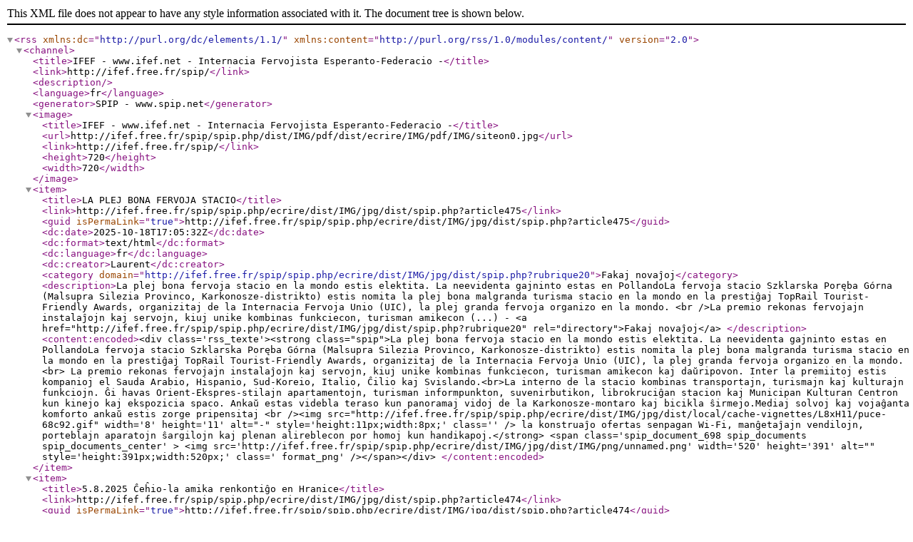

--- FILE ---
content_type: text/xml; charset=utf-8
request_url: http://ifef.free.fr/spip/spip.php/dist/IMG/pdf/dist/ecrire/IMG/pdf/spip.php?page=backend
body_size: 15658
content:
<?xml version="1.0" encoding="utf-8"?>
<rss version="2.0"
	xmlns:dc="http://purl.org/dc/elements/1.1/"
	xmlns:content="http://purl.org/rss/1.0/modules/content/"
>

<channel>
	<title>IFEF - www.ifef.net - Internacia Fervojista Esperanto-Federacio -</title>
	<link>http://ifef.free.fr/spip/</link>
	<description></description>
	<language>fr</language>
	<generator>SPIP - www.spip.net</generator>

	<image>
		<title>IFEF - www.ifef.net - Internacia Fervojista Esperanto-Federacio -</title>
		<url>http://ifef.free.fr/spip/spip.php/dist/IMG/pdf/dist/ecrire/IMG/pdf/IMG/siteon0.jpg</url>
		<link>http://ifef.free.fr/spip/</link>
		<height>720</height>
		<width>720</width>
	</image>




	<item>
		<title>LA PLEJ BONA FERVOJA STACIO</title>
		<link>http://ifef.free.fr/spip/spip.php/ecrire/dist/IMG/jpg/dist/spip.php?article475</link>
		<guid isPermaLink="true">http://ifef.free.fr/spip/spip.php/ecrire/dist/IMG/jpg/dist/spip.php?article475</guid>
		<dc:date>2025-10-18T17:05:32Z</dc:date>
		<dc:format>text/html</dc:format>
		<dc:language>fr</dc:language>
		<dc:creator>Laurent</dc:creator>

<category domain="http://ifef.free.fr/spip/spip.php/ecrire/dist/IMG/jpg/dist/spip.php?rubrique20">Fakaj nova&#309;oj</category>


		<description>La plej bona fervoja stacio en la mondo estis elektita. La neevidenta gajninto estas en PollandoLa fervoja stacio Szklarska Por&#281;ba G&#243;rna (Malsupra Silezia Provinco, Karkonosze-distrikto) estis nomita la plej bona malgranda turisma stacio en la mondo en la presti&#285;aj TopRail Tourist-Friendly Awards, organizitaj de la Internacia Fervoja Unio (UIC), la plej granda fervoja organizo en la mondo. &lt;br /&gt;La premio rekonas fervojajn instala&#309;ojn kaj servojn, kiuj unike kombinas funkciecon, turisman amikecon (...)


-
&lt;a href="http://ifef.free.fr/spip/spip.php/ecrire/dist/IMG/jpg/dist/spip.php?rubrique20" rel="directory"&gt;Fakaj nova&#309;oj&lt;/a&gt;


		</description>


 <content:encoded>&lt;div class='rss_texte'&gt;&lt;strong class=&quot;spip&quot;&gt;La plej bona fervoja stacio en la
mondo estis elektita. La neevidenta gajninto estas en PollandoLa fervoja
stacio Szklarska Por&#281;ba G&#243;rna (Malsupra Silezia Provinco,
Karkonosze-distrikto) estis nomita la plej bona malgranda turisma stacio en
la mondo en la presti&#285;aj TopRail Tourist-Friendly Awards, organizitaj de la
Internacia Fervoja Unio (UIC), la plej granda fervoja organizo en la mondo.&lt;br&gt;
La premio rekonas fervojajn instala&#309;ojn kaj servojn, kiuj unike kombinas
funkciecon, turisman amikecon kaj da&#365;ripovon. Inter la premiitoj estis
kompanioj el Sauda Arabio, Hispanio, Sud-Koreio, Italio, &#264;ilio kaj
Svislando.&lt;br&gt;La interno de la stacio kombinas transportajn, turismajn kaj
kulturajn funkciojn. &#284;i havas Orient-Ekspres-stilajn apartamentojn,
turisman informpunkton, suvenirbutikon, librokruci&#285;an stacion kaj Municipan
Kulturan Centron kun kinejo kaj ekspozicia spaco. Anka&#365; estas videbla
teraso kun panoramaj vidoj de la Karkonosze-montaro kaj bicikla
&#349;irmejo.Mediaj solvoj kaj voja&#285;anta komforto anka&#365; estis zorge pripensitaj
&lt;br /&gt;&lt;img src=&quot;http://ifef.free.fr/spip/spip.php/ecrire/dist/IMG/jpg/dist/local/cache-vignettes/L8xH11/puce-68c92.gif&quot; width='8' height='11' alt=&quot;-&quot; style='height:11px;width:8px;' class='' /&gt; la konstrua&#309;o ofertas senpagan Wi-Fi, man&#285;eta&#309;ajn vendilojn, porteblajn
aparatojn &#349;argilojn kaj plenan alireblecon por homoj kun handikapoj.&lt;/strong&gt;
&lt;span class='spip_document_698 spip_documents spip_documents_center' &gt;
&lt;img src='http://ifef.free.fr/spip/spip.php/ecrire/dist/IMG/jpg/dist/IMG/png/unnamed.png' width='520' height='391' alt=&quot;&quot; style='height:391px;width:520px;' class=' format_png' /&gt;&lt;/span&gt;&lt;/div&gt;
		
		</content:encoded>


		

	</item>



	<item>
		<title>5.8.2025 &#264;e&#293;io-la amika renkonti&#285;o en Hranice</title>
		<link>http://ifef.free.fr/spip/spip.php/ecrire/dist/IMG/jpg/dist/spip.php?article474</link>
		<guid isPermaLink="true">http://ifef.free.fr/spip/spip.php/ecrire/dist/IMG/jpg/dist/spip.php?article474</guid>
		<dc:date>2025-07-18T13:15:07Z</dc:date>
		<dc:format>text/html</dc:format>
		<dc:language>fr</dc:language>
		<dc:creator>Laurent</dc:creator>

<category domain="http://ifef.free.fr/spip/spip.php/ecrire/dist/IMG/jpg/dist/spip.php?rubrique3">Nova&#309;oj, venontaj kongresoj</category>


		<description>La amika renkonti&#285;o de esperantistoj -fervojistoj okazis 5.8.2025 en urbo Hranice kaj &#265;irka&#365;a&#309;o. De fervoja stacio Hranice ni veturis per buso al bushaltejo Sanatorium Jan&#225;&#269;ek kaj ekiris piede al Aragonitaj grotoj de Zbra&#353;ov. Post la vizito de la grotoj ni iris tra la banloko al Teplice n. B.-Zbra&#353;ov, kie ni vizitis kioskon kaj renkoti&#285;is tie kun tiuj, kiuj uzis eblecon veturi &#265;i tien per la buso rekte sen vizito de la (...)

-
&lt;a href="http://ifef.free.fr/spip/spip.php/ecrire/dist/IMG/jpg/dist/spip.php?rubrique3" rel="directory"&gt;Nova&#309;oj, venontaj kongresoj&lt;/a&gt;


		</description>


 <content:encoded>&lt;div class='rss_texte'&gt;&lt;strong class=&quot;spip&quot;&gt;La amika renkonti&#285;o de esperantistoj -fervojistoj okazis 5.8.2025 en urbo Hranice kaj &#265;irka&#365;a&#309;o. De fervoja stacio Hranice ni veturis per buso al bushaltejo Sanatorium Jan&#225;&#269;ek kaj ekiris piede al Aragonitaj grotoj de Zbra&#353;ov. Post la vizito de la grotoj ni iris tra la banloko al Teplice n. B.-Zbra&#353;ov, kie ni vizitis kioskon kaj renkoti&#285;is tie kun tiuj, kiuj uzis eblecon veturi &#265;i tien per la buso rekte sen vizito de la grotoj.&lt;/div&gt;
		
		</content:encoded>


		

	</item>



	<item>
		<title>La fervojista programo dum UK en Brno</title>
		<link>http://ifef.free.fr/spip/spip.php/ecrire/dist/IMG/jpg/dist/spip.php?article473</link>
		<guid isPermaLink="true">http://ifef.free.fr/spip/spip.php/ecrire/dist/IMG/jpg/dist/spip.php?article473</guid>
		<dc:date>2025-07-18T13:02:51Z</dc:date>
		<dc:format>text/html</dc:format>
		<dc:language>fr</dc:language>
		<dc:creator>Laurent</dc:creator>

<category domain="http://ifef.free.fr/spip/spip.php/ecrire/dist/IMG/jpg/dist/spip.php?rubrique7">Pasintaj aran&#285;oj </category>


		<description>La fervojista programo dum UK en Brno &lt;br /&gt;Sabate 26.7. de 18:30 &#285;is 20:30 Movada foiro (Korto Cink, konstrua&#309;o Q) &lt;br /&gt;Tie ni prezentos nian agadon al Esperanta publiko. Se vi havos tempon, venu kaj parolu kun ni pri nia agado. &lt;br /&gt;Prizorgas Ladislav Hakl &lt;br /&gt;Merkrede 30.7. de 10:00 Ekskurso &lt;br /&gt;Celo de la ekskurso &#8211; &lt;br /&gt;Instrucentro de SignalProjekt s.r.o. por instruado de priservo de sekurigaj sistemoj en fervojo &#8211; trafiksalono kun diversaj sistemoj &lt;br /&gt;Produktuzino de A&#381;D Brno (A&#381;D -Automatigado de (...)


-
&lt;a href="http://ifef.free.fr/spip/spip.php/ecrire/dist/IMG/jpg/dist/spip.php?rubrique7" rel="directory"&gt;Pasintaj aran&#285;oj &lt;/a&gt;


		</description>


 <content:encoded>&lt;div class='rss_texte'&gt;&lt;p class=&quot;spip&quot;&gt;&lt;strong class=&quot;spip&quot;&gt;La fervojista programo dum UK en Brno&lt;/p&gt; &lt;p class=&quot;spip&quot;&gt;Sabate 26.7. de 18:30 &#285;is 20:30 Movada foiro (Korto Cink, konstrua&#309;o Q)
&lt;br&gt;&lt;/p&gt; &lt;p class=&quot;spip&quot;&gt;Tie ni prezentos nian agadon al Esperanta publiko. Se vi havos tempon, venu kaj parolu kun ni pri nia agado.&lt;br&gt;
Prizorgas Ladislav Hakl&lt;/p&gt; &lt;p class=&quot;spip&quot;&gt;Merkrede 30.7. de 10:00 Ekskurso&lt;br&gt;&lt;/p&gt; &lt;p class=&quot;spip&quot;&gt;Celo de la ekskurso &#8211;&lt;br&gt;
Instrucentro de SignalProjekt s.r.o. por instruado de priservo de sekurigaj sistemoj en fervojo &#8211; trafiksalono kun diversaj sistemoj&lt;br&gt;
Produktuzino de A&#381;D Brno (A&#381;D -Automatigado de Fervojtransporto) &#8211; produktado de diversaj sekurigaj sistemoj kaj elementoj.&lt;br&gt;
Loko de la ekskurso : K&#345;i&#382;&#237;kova 32, Brno&lt;br&gt;
Por la ekskurso vi devas skribi al :&lt;br&gt;
Ladislav Kov&#225;&#345;&lt;br&gt;
Retadreso : kovar.lad@email.cz &lt;br&gt;&lt;/p&gt; &lt;p class=&quot;spip&quot;&gt;Po&#349;telefono : +420 602483265 (anka&#365; WhatsApp)&lt;/p&gt; &lt;p class=&quot;spip&quot;&gt;&#308;a&#365;de 31.7. de 12:00 &#285;is 13:45 Malfermita kunveno de IFEF (Gacond Q 02)
&lt;br&gt;&lt;/p&gt; &lt;p class=&quot;spip&quot;&gt;Programo :&lt;br&gt;&lt;/p&gt; &lt;p class=&quot;spip&quot;&gt;12:05-12:45 Prelegoj&lt;br&gt;&lt;/p&gt; &lt;p class=&quot;spip&quot;&gt;12:05-12:20 Historio de fervojo en Brno kaj projektata nova fervoja &#265;efstacio&lt;br&gt;
12:20-12:45 Gravaj fervojaj projektoj en &#264;e&#293;io&lt;br&gt;&lt;/p&gt; &lt;p class=&quot;spip&quot;&gt;12:45-12:50 Pa&#365;zo&lt;br&gt;&lt;/p&gt; &lt;p class=&quot;spip&quot;&gt;12:50-13:45 Prezentado de IFEF laboro&lt;br&gt;&lt;/p&gt; &lt;p class=&quot;spip&quot;&gt;Renkonti&#285;o kun redaktoro de &quot;Internacia fervojisto&quot;&lt;br&gt;
Laboro de landaj asocioj kaj IFEF&lt;br&gt;
Venontaj aran&#285;oj kaj diskuto pri laboro de IFEF&lt;br&gt;&lt;/p&gt; &lt;p class=&quot;spip&quot;&gt;Prizorgas Ladislav Hakl kaj Ladislav Kov&#225;&#345;&lt;/strong&gt;&lt;/p&gt;&lt;/div&gt;
		
		</content:encoded>


		

	</item>



	<item>
		<title>22.9.-24.9.2025 Konferenco de &#264;e&#293;a fervojista E-asocio</title>
		<link>http://ifef.free.fr/spip/spip.php/ecrire/dist/IMG/jpg/dist/spip.php?article472</link>
		<guid isPermaLink="true">http://ifef.free.fr/spip/spip.php/ecrire/dist/IMG/jpg/dist/spip.php?article472</guid>
		<dc:date>2025-06-08T17:34:31Z</dc:date>
		<dc:format>text/html</dc:format>
		<dc:language>fr</dc:language>
		<dc:creator>Laurent</dc:creator>

<category domain="http://ifef.free.fr/spip/spip.php/ecrire/dist/IMG/jpg/dist/spip.php?rubrique7">Pasintaj aran&#285;oj </category>


		<description>22.9-24.9.2025 okazos konferenco de nia organizo &#264;eFEA en pensiono Pacifik en Ramzov&#225;, kiu trovi&#285;as je fervojlinio Z&#225;b&#345;eh-Jesen&#237;k en montpasejo inter montaroj Jesen&#237;ky kaj Rychlebsk&#233; hory (750m.s.m). &lt;br /&gt;La loko estas anka&#365; atingebla per &#349;oseo Hanu&#353;ovice-Jesen&#237;k. &lt;br /&gt;Parkejo estas &#265;e la pensiono. &lt;br /&gt;&#264;iuj &#265;ambroj estas ekipitaj per necesejo kaj du&#349;o, la plej granda nombro &#265;ambroj estas dulitaj, sed ne nur. Disponeblaj estas du komunaj plene ekipitaj kuirejoj. Restoracio, kie vi povas man&#285;i estas proksimume 5 da (...)


-
&lt;a href="http://ifef.free.fr/spip/spip.php/ecrire/dist/IMG/jpg/dist/spip.php?rubrique7" rel="directory"&gt;Pasintaj aran&#285;oj &lt;/a&gt;


		</description>


 <content:encoded>&lt;div class='rss_texte'&gt;&lt;p class=&quot;spip&quot;&gt;&lt;strong class=&quot;spip&quot;&gt;22.9-24.9.2025 okazos konferenco de nia organizo &#264;eFEA en pensiono Pacifik en Ramzov&#225;, kiu trovi&#285;as je fervojlinio Z&#225;b&#345;eh-Jesen&#237;k en montpasejo inter montaroj Jesen&#237;ky kaj Rychlebsk&#233; hory (750m.s.m).&lt;br&gt; La loko estas anka&#365; atingebla per &#349;oseo Hanu&#353;ovice-Jesen&#237;k.&lt;br&gt; Parkejo estas &#265;e la pensiono.&lt;br&gt;
&#264;iuj &#265;ambroj estas ekipitaj per necesejo kaj du&#349;o, la plej granda nombro &#265;ambroj estas dulitaj, sed ne nur. Disponeblaj estas du komunaj plene ekipitaj kuirejoj. Restoracio, kie vi povas man&#285;i estas proksimume 5 da minutoj. &lt;br&gt; Je programo estos kurso, prelegoj, pieda ekskurso kaj vizito de fervoja muzeo. &lt;br&gt;Se vi havas demandojn, a&#365; vi volus ali&#285;i, bonvolu skribi al : &lt;br&gt;cefea@centrum.cz&lt;/p&gt; &lt;p class=&quot;spip&quot;&gt;Ni invitas ne nur fervojistoj. &lt;/strong&gt;&lt;br&gt;
&lt;a href=&quot;https://ifef.wz.cz&quot; class=&quot;spip_out&quot;&gt;interreto de &#264;eFEA&lt;/a&gt;&lt;br&gt;&lt;/p&gt;
&lt;dl class='spip_document_693 spip_documents spip_documents_center' &gt;
&lt;dt&gt;&lt;a href=&quot;http://ifef.free.fr/spip/spip.php/ecrire/dist/IMG/jpg/dist/IMG/jpg/100_2600.jpg&quot; title='JPG - 773.9 ko' type=&quot;image/jpeg&quot;&gt;&lt;img src='http://ifef.free.fr/spip/spip.php/ecrire/dist/IMG/jpg/dist/local/cache-vignettes/L52xH52/jpg-8505c.png' width='52' height='52' alt='JPG - 773.9 ko' style='height:52px;width:52px;' class=' format_png' /&gt;&lt;/a&gt;&lt;/dt&gt;
&lt;/dl&gt;&lt;/div&gt;
		
		</content:encoded>


		

	</item>



	<item>
		<title>&#9632;&#10148; 77-a IFEF-kongreso en Serbio</title>
		<link>http://ifef.free.fr/spip/spip.php/ecrire/dist/IMG/jpg/dist/spip.php?article471</link>
		<guid isPermaLink="true">http://ifef.free.fr/spip/spip.php/ecrire/dist/IMG/jpg/dist/spip.php?article471</guid>
		<dc:date>2025-05-23T09:38:07Z</dc:date>
		<dc:format>text/html</dc:format>
		<dc:language>fr</dc:language>
		<dc:creator>Laurent</dc:creator>

<category domain="http://ifef.free.fr/spip/spip.php/ecrire/dist/IMG/jpg/dist/spip.php?rubrique3">Nova&#309;oj, venontaj kongresoj</category>


		<description>La 77-a IFK okazos en Beogrado kaj Mokra Gora, Serbio, de la 23-a &#285;is la 30-a de majo 2026. &lt;br /&gt;Mallonga adreso de la kongresa retpa&#285;o estas : &lt;br /&gt;http://ifef.free.fr/IFEF2026 &lt;br /&gt;PROVIZORA PROGRAMO &lt;br /&gt;Dato / Tago	Horo	Agado &lt;br /&gt;Sabato, 23.05 &lt;br /&gt;10:00&#8211;20:00	Akceptado kaj informado &lt;br /&gt;17:00&#8211;17:45	Kunveno de la IFEF-Estraro kaj LKK 18:00&#8211;18:45	Estrarkunveno &lt;br /&gt;20:00	Interkona vespero &lt;br /&gt;Diman&#265;o, 24.05 &lt;br /&gt;08:00&#8211;10:00	Da&#365;rigo de akceptado kaj informado &lt;br /&gt;10:00&#8211;13:00	Urbovizito kaj komuna fotado (...)


-
&lt;a href="http://ifef.free.fr/spip/spip.php/ecrire/dist/IMG/jpg/dist/spip.php?rubrique3" rel="directory"&gt;Nova&#309;oj, venontaj kongresoj&lt;/a&gt;


		</description>


 <content:encoded>&lt;div class='rss_texte'&gt;&lt;h3 class=&quot;spip&quot;&gt;La 77-a IFK okazos en Beogrado kaj Mokra Gora, Serbio, de la 23-a &#285;is la 30-a de majo 2026.&lt;/h3&gt;
&lt;p class=&quot;spip&quot;&gt;Mallonga adreso de la kongresa retpa&#285;o estas :&lt;/p&gt; &lt;center&gt;&lt;a href=&quot;http://ifef.free.fr/IFEF2026&quot; target=&quot;_blank&quot;&gt;&lt;font size=&quot;+2&quot;&gt;&lt;strong class=&quot;spip&quot;&gt;http://ifef.free.fr/IFEF2026&lt;/strong&gt;&lt;/font&gt;&lt;/a&gt;&lt;/center&gt;
&lt;p class=&quot;spip&quot;&gt;&lt;a href=&quot;http://ifef.free.fr/IFEF2026&quot; target=&quot;_blank&quot;&gt;&lt;img src=&quot;http://ifef.free.fr/IFEF2026/IFEF-2026-Serbio-emblemo.jpg&quot; aXXlt=&quot;at&quot; tiXXtle=&quot;at&quot; hspace=3 border=0 heXXight=16 wiXXdth=24 style='max-width: 520px; max-height: 100000px' &gt;&lt;/a&gt;&lt;/p&gt; &lt;h3 class=&quot;spip&quot;&gt;PROVIZORA PROGRAMO&lt;/h3&gt;
&lt;p class=&quot;spip&quot;&gt;Dato / Tago	Horo	Agado&lt;/p&gt; &lt;p class=&quot;spip&quot;&gt;Sabato, 23.05&lt;/p&gt; &lt;p class=&quot;spip&quot;&gt;10:00&#8211;20:00	Akceptado kaj informado&lt;/p&gt; &lt;p class=&quot;spip&quot;&gt;17:00&#8211;17:45	Kunveno de la IFEF-Estraro kaj LKK 18:00&#8211;18:45	Estrarkunveno&lt;/p&gt; &lt;p class=&quot;spip&quot;&gt;20:00	Interkona vespero&lt;/p&gt; &lt;p class=&quot;spip&quot;&gt;Diman&#265;o, 24.05&lt;/p&gt; &lt;p class=&quot;spip&quot;&gt;08:00&#8211;10:00	Da&#365;rigo de akceptado kaj informado&lt;/p&gt; &lt;p class=&quot;spip&quot;&gt;10:00&#8211;13:00	Urbovizito kaj komuna fotado&lt;/p&gt; &lt;p class=&quot;spip&quot;&gt;13:00&#8211;15:00	Tagman&#285;opa&#365;zo&lt;/p&gt; &lt;p class=&quot;spip&quot;&gt;15:00&#8211;17:30	Vizito al vidinda&#309;oj de Beogrado&lt;/p&gt; &lt;p class=&quot;spip&quot;&gt;19:00	Nacia vespero&lt;/p&gt; &lt;p class=&quot;spip&quot;&gt;Lundo, 25.05&lt;/p&gt; &lt;p class=&quot;spip&quot;&gt;10:00&#8211;12:00	Solena ina&#365;guro&lt;/p&gt; &lt;p class=&quot;spip&quot;&gt;12:00&#8211;12:30	Vizito al la Fervoja Muzeo&lt;/p&gt; &lt;p class=&quot;spip&quot;&gt;13:00	Forveturo al Mokra Gora (tagman&#285;o survoje)&lt;/p&gt; &lt;p class=&quot;spip&quot;&gt;20:00&#8211;21:00	Prelego pri la regiono&lt;/p&gt; &lt;p class=&quot;spip&quot;&gt;21:00	Arta vespero&lt;/p&gt; &lt;p class=&quot;spip&quot;&gt;Mardo, 26.05&lt;/p&gt; &lt;p class=&quot;spip&quot;&gt;09:00&#8211;10:45	Kunsido de fakaj komisionoj&lt;/p&gt; &lt;p class=&quot;spip&quot;&gt;11:00&#8211;12:00	Fakaj prelegetoj&lt;/p&gt; &lt;p class=&quot;spip&quot;&gt;14:00&#8211;18:00	Ekskurso per et&#349;pura trajno &#348;argana Oko (&#8222;&#352;arganska osmica&#8220;)&lt;/p&gt; &lt;p class=&quot;spip&quot;&gt;20:00&#8211;21:00	Prezento de la venonta kongreso&lt;/p&gt; &lt;p class=&quot;spip&quot;&gt;21:00	Kabaredo de Sa&#353;a Pilipovi&#263;&lt;/p&gt; &lt;p class=&quot;spip&quot;&gt;Merkredo, 27.05&lt;/p&gt; &lt;p class=&quot;spip&quot;&gt;09:00&#8211;12:00	Plenkunsido&lt;/p&gt; &lt;p class=&quot;spip&quot;&gt;14:00&#8211;18:00	Vizito al Lignourbo (Vila&#285;o de Emir Kusturica) kaj du pre&#285;ejoj&lt;/p&gt; &lt;p class=&quot;spip&quot;&gt;20:00	Arta programo&lt;/p&gt; &lt;p class=&quot;spip&quot;&gt;&#308;a&#365;do, 28.05&lt;/p&gt; &lt;p class=&quot;spip&quot;&gt;09:00&#8211;12:00	&#264;efa fakprelego kaj aliaj prelegoj&lt;/p&gt; &lt;p class=&quot;spip&quot;&gt;14:00&#8211;17:00	Movadaj aferoj ; agado de laborgrupoj (publika)&lt;/p&gt; &lt;p class=&quot;spip&quot;&gt;17:00&#8211;18:00	Solena fermo&lt;/p&gt; &lt;p class=&quot;spip&quot;&gt;20:00	Arta programo : Nedeljka Lo&#382;aji&#263; kun gastoj&lt;/p&gt; &lt;p class=&quot;spip&quot;&gt;Vendredo, 29.05&lt;/p&gt; &lt;p class=&quot;spip&quot;&gt;09:00&#8211;18:00	Tuttaga ekskurso : Podpe&#263;ka kaverno, Terzi&#263;a korto (Zlakusa) kaj Mona&#293;ejo Rujan&lt;/p&gt; &lt;p class=&quot;spip&quot;&gt;20:00	&#284;isrevida vespero&lt;/p&gt; &lt;p class=&quot;spip&quot;&gt;Sabato, 30.05&lt;/p&gt; &lt;p class=&quot;spip&quot;&gt;Matene	Kuna forveturo al Beogrado&lt;/p&gt; &lt;p class=&quot;spip&quot;&gt;Jen ali&#285;ilo al la kongreso, bv. el&#349;uti &#285;in kaj kompili ! Dankon :&lt;/p&gt; &lt;p class=&quot;spip&quot;&gt;&lt;strong class=&quot;spip&quot;&gt;&lt;/p&gt; &lt;h3 class=&quot;spip&quot;&gt;&lt;dl class='spip_document_699 spip_documents spip_documents_center' &gt;
&lt;dt&gt;&lt;a href=&quot;http://ifef.free.fr/spip/spip.php/ecrire/dist/IMG/jpg/dist/IMG/pdf/Aligxilo_por_la_77-a_IFK_fina_2.pdf&quot; title='PDF - 238.1 ko' type=&quot;application/pdf&quot;&gt;&lt;img src='http://ifef.free.fr/spip/spip.php/ecrire/dist/IMG/jpg/dist/local/cache-vignettes/L52xH52/pdf-d7486.png' width='52' height='52' alt='PDF - 238.1 ko' style='height:52px;width:52px;' class=' format_png' /&gt;&lt;/a&gt;&lt;/dt&gt;
&lt;dt class='spip_doc_titre' style='width:120px;'&gt;&lt;strong&gt;ali&#285;ilo al 77-a IFEF kongreso 2026&lt;/strong&gt;&lt;/dt&gt;
&lt;/dl&gt;
&lt;/h3&gt;
&lt;p class=&quot;spip&quot;&gt;&lt;/strong&gt;&lt;/p&gt; &lt;p class=&quot;spip&quot;&gt;&lt;a href=&quot;https://forms.gle/CYyetgbs8eoCZ53SA&quot; class=&quot;spip_out&quot;&gt;&lt;/p&gt; &lt;h3 class=&quot;spip&quot;&gt; &lt;strong class=&quot;spip&quot;&gt;Ligilo al la reta ali&#285;ilo&lt;/strong&gt; &lt;/h3&gt;
&lt;p class=&quot;spip&quot;&gt;&lt;/a&gt;&lt;/p&gt; &lt;p class=&quot;spip&quot;&gt;&lt;a href=&quot;https://docs.google.com/document/d/1wGiV6du7cE7N4KLxVzgo6B_8JqLm4Y7cuHG51UDhqlc/edit?tab=t.0&quot; class=&quot;spip_out&quot;&gt;&lt;/p&gt; &lt;h3 class=&quot;spip&quot;&gt; &lt;strong class=&quot;spip&quot;&gt;Listo de la partoprenontoj&lt;/strong&gt; &lt;/h3&gt;
&lt;p class=&quot;spip&quot;&gt;&lt;/a&gt;&lt;/p&gt; &lt;p class=&quot;spip&quot;&gt;&lt;strong class=&quot;spip&quot;&gt;&lt;/p&gt; &lt;h3 class=&quot;spip&quot;&gt;&lt;dl class='spip_document_761 spip_documents spip_documents_center' &gt;
&lt;dt&gt;&lt;a href=&quot;http://ifef.free.fr/spip/spip.php/ecrire/dist/IMG/jpg/dist/IMG/pdf/IFK_2026_prezentado_c.pdf&quot; title='PDF - 1.9 Mo' type=&quot;application/pdf&quot;&gt;&lt;img src='http://ifef.free.fr/spip/spip.php/ecrire/dist/IMG/jpg/dist/local/cache-vignettes/L52xH52/pdf-d7486.png' width='52' height='52' alt='PDF - 1.9 Mo' style='height:52px;width:52px;' class=' format_png' /&gt;&lt;/a&gt;&lt;/dt&gt;
&lt;dt class='spip_doc_titre' style='width:120px;'&gt;&lt;strong&gt;IFEF_Kongreso 2026 en Serbio - prezentado &lt;/strong&gt;&lt;/dt&gt;
&lt;/dl&gt;
&lt;/h3&gt;
&lt;p class=&quot;spip&quot;&gt;&lt;/strong&gt;&lt;/p&gt; &lt;p class=&quot;spip&quot;&gt;&lt;strong class=&quot;spip&quot;&gt;&lt;/p&gt; &lt;h3 class=&quot;spip&quot;&gt;&lt;dl class='spip_document_762 spip_documents spip_documents_center' &gt;
&lt;dt&gt;&lt;a href=&quot;http://ifef.free.fr/spip/spip.php/ecrire/dist/IMG/jpg/dist/IMG/pdf/Programo_ekskursoj_dum_kongreso_1_.pdf&quot; title='PDF - 1.1 Mo' type=&quot;application/pdf&quot;&gt;&lt;img src='http://ifef.free.fr/spip/spip.php/ecrire/dist/IMG/jpg/dist/local/cache-vignettes/L52xH52/pdf-d7486.png' width='52' height='52' alt='PDF - 1.1 Mo' style='height:52px;width:52px;' class=' format_png' /&gt;&lt;/a&gt;&lt;/dt&gt;
&lt;dt class='spip_doc_titre' style='width:120px;'&gt;&lt;strong&gt;Informoj pri la ekskursoj dum la kongreso&lt;/strong&gt;&lt;/dt&gt;
&lt;/dl&gt;
&lt;/h3&gt;
&lt;p class=&quot;spip&quot;&gt;&lt;/strong&gt;&lt;/p&gt; &lt;h3 class=&quot;spip&quot;&gt; &lt;strong class=&quot;spip&quot;&gt;INFORMOJ PRI LA KONGRESLOKOJ :&lt;/strong&gt; &lt;/h3&gt;
&lt;h3 class=&quot;spip&quot;&gt; &lt;strong class=&quot;spip&quot;&gt;Ni invitas vin al la 77-a IFK&lt;/strong&gt; &lt;/h3&gt;
&lt;p class=&quot;spip&quot;&gt;&lt;strong class=&quot;spip&quot;&gt;Beogrado,&lt;/strong&gt; la &#265;efurbo de Serbio, la loko kie ni komencos nian 77-an IFEF-Kongreson, estas urbo kun miljara historio kaj senlaca spirito.&lt;/p&gt; &lt;p class=&quot;spip&quot;&gt;&#284;i ne estas nur punkto sur la mapo, sed viva, pulsa tavolaro de epokoj, popoloj kaj kulturoj.&lt;/p&gt; &lt;p class=&quot;spip&quot;&gt;&#284;i situas &#265;e kunfluejo de du grandaj riveroj &#8212; Danubo kaj Savao.&lt;/p&gt; &lt;p class=&quot;spip&quot;&gt;Beogrado estis dum jarcentoj loko de kunfandi&#285;o : de armeoj kaj komercistoj, de migrantoj kaj artistoj, de tradicioj kaj modernismo.&lt;/p&gt; &lt;p class=&quot;spip&quot;&gt;Jam ekde la prahistorio, homoj lo&#285;is sur &#265;i tiu strategia loko, kie la ebena&#309;o de Panonio renkonti&#285;as kun la montetoj de Balkanio.&lt;/p&gt; &lt;p class=&quot;spip&quot;&gt;Poste la romianoj konstruis Singidunum, fortika&#309;urbo-n, sur la sama loko kie hodia&#365; levi&#285;as Kalemegdana fortika&#309;o &#8212; unu el la plej emblemaj simboloj de Beogrado.&lt;/p&gt; &lt;p class=&quot;spip&quot;&gt;&#264;iu nova epoko al la urbo alportis novan trajtaron : bizancan, mezepokan serban, otomanan, a&#365;strian-hungarian, jugoslavian &#8212; sed la spirito de la urbo restis propra, nekonfuzebla.&lt;/p&gt; &lt;p class=&quot;spip&quot;&gt;En Beogrado, historio ne estas nur en libroj &#8212; &#285;i estas sur la stratoj, en la sonoriloj de ortodoksaj pre&#285;ejoj, en la muroj de turkaj ban&#265;ambroj, en la ritmo de loka muzikisto ludanta akordeonon sur la angulo de la strato Skadarlija.&lt;/p&gt; &lt;p class=&quot;spip&quot;&gt;&#284;i estas sentebla en la sentempa bonodoro de kafo miksita kun tabako, kaj en la sen&#285;ena rideto de pasantoj, kiuj haltas por saluti vin, kvaza&#365; vi estus malnova amiko.&lt;/p&gt; &lt;p class=&quot;spip&quot;&gt;Sed Beogrado ne vivas nur en la pasinteco. &#284;i estas anka&#365; urbo de vigla kulturo, malfermita koro, kaj senfina nokta vivo.&lt;/p&gt; &lt;p class=&quot;spip&quot;&gt;De la galerioj de Dor&#265;ol &#285;is la novaj urbaj spacoj en Beton Hala, de festivaloj kiuj okupas tutajn kvartalojn &#285;is interkulturaj projektoj kiuj kunigas homojn el la tuta mondo &#8212; Beogrado parolas la lingvon de la hodia&#365;o kun la sa&#285;o de la hiera&#365;o.&lt;/p&gt; &lt;p class=&quot;spip&quot;&gt;Kaj eble tio estas &#285;ia vera allogo : ne la perfektaj fasadoj, sed &#285;uste tiu kontrastori&#265;o. Inter antikveco kaj nuntempo, inter furioza vivo kaj trankvila nokto &#265;e la riverbordo.&lt;/p&gt; &lt;p class=&quot;spip&quot;&gt;&#264;ar en Beogrado, &#265;io kunekzistas. Kaj kiam vi venas tien &#8212; vi ne nur vizitas urbon, vi fari&#285;as parto de &#285;i.&lt;/p&gt; &lt;p class=&quot;spip&quot;&gt;La historio de Beogrado ne estas simple rakonto pri urbo, sed pri kontinua &#265;eesto de la homa vivo dum miloj da jaroj.&lt;/p&gt; &lt;p class=&quot;spip&quot;&gt;&#284;ia komenco plon&#285;as en la profundon de la neolitika epoko, kiam sur la bordo de Danubo floris unu el la plej fruaj konataj civilizacioj en la mondo &#8212; la tiel nomata Vin&#265;a-kulturo.&lt;/p&gt; &lt;p class=&quot;spip&quot;&gt;&#264;irka&#365; 6&#8239;000 jaroj anta&#365; nia erao, la lo&#285;antoj de Vin&#265;a (situanta apud la hodia&#365;a Beogrado) jam posedis rimarkindan scion pri agrikulturo, ceramiko, metalprilaborado, kaj e&#265; skribsimilajn simbolojn, kiujn multaj sciencistoj kredasunu el la plej malnovaj formoj de protoskribo.&lt;/p&gt; &lt;p class=&quot;spip&quot;&gt;Sekve de la longaj jarcentoj de &#349;tonepoka evoluo, la areo estis en la unua jarmilo anta&#365; Kristo lo&#285;ata de diversaj triboj, inkluzive de la tribo Skordiskoj, kelta-popolo, kiu konstruis fortika&#309;ojn kaj komercis kun la apudaj popoloj.&lt;/p&gt; &lt;p class=&quot;spip&quot;&gt;Tamen, vera urbigo alvenis kun la romianoj. En la Romia Imperio, la urbo estis konata kiel Singidunum, nomo kun kelta radiko, sed romia karaktero.&lt;/p&gt; &lt;p class=&quot;spip&quot;&gt;&#284;i fari&#285;is milita garnizono sur la limo de la imperio, parto de la tiel nomata &#8220;limes danubiana&#8221;, serio de fortika&#309;oj kiuj defendis Romion kontra&#365; la invadoj de triboj el la nordo.&lt;/p&gt; &lt;p class=&quot;spip&quot;&gt;La historia tavoligo de Beogrado fakte komenci&#285;as &#285;uste tie &#8212; en Singidunum &#8212; sub la hodia&#365;a Kalemegdana fortika&#309;o.&lt;/p&gt; &lt;p class=&quot;spip&quot;&gt;En la profundaj tavoloj de la grundo, la romia &#349;tono dormas sub mezepokaj muroj kaj otomana arkitekturo.&lt;/p&gt; &lt;p class=&quot;spip&quot;&gt;Sed la spirito de Singidunum restas viva : en la ideo ke &#265;i tiu loko, &#265;i tiu tero, &#265;iam estis kruci&#285;ejo de mondoj, rando de imperioj, kaj scenejo de gravaj civilizaj renkontoj.&lt;/p&gt; &lt;p class=&quot;spip&quot;&gt;Kaj tiel, jam en la antikva mondo, Beogrado ne estis provinca vila&#285;o &#8212; sed limurbo, defenda bastiono, kaj punktokonektejo inter nordo kaj sudo, oriento kaj okcidento.&lt;/p&gt; &lt;p class=&quot;spip&quot;&gt;Tiun rolon &#285;i ludos denove kaj denove dum la sekvaj jarcentoj, en novaj epokoj kaj sub novaj standardoj.&lt;/p&gt; &lt;p class=&quot;spip&quot;&gt;Post la falo de la Okcident-Romia Imperio, Beogrado &#8212; a&#365; Singidunum, kiel &#285;i estis tiam konata &#8212; fari&#285;is urbo, atakata de diversaj potencoj kiuj penis regi &#265;i tiun strategian punkton.&lt;/p&gt; &lt;p class=&quot;spip&quot;&gt;Beogrado estis &#265;efe bizanca urbo, integrita en la kompleksa defendosistemo de la Orient-Romia (Bizanca) Imperio, ofte atakita sed persisteme rekonstruita.&lt;/p&gt; &lt;p class=&quot;spip&quot;&gt;&#284;i servis ne nur kiel armea bastiono, sed anka&#365; kiel centro de kristanaj misioj, kultura inter&#349;an&#285;o, kaj administrado.&lt;/p&gt; &lt;p class=&quot;spip&quot;&gt;En la 12-a jarcento, la urbo portempe i&#285;is parto de la mezepoka serba &#349;tato, precipe sub la regado de la re&#285;o Stefan Dragutin, kiu ricevis &#285;in kiel fe&#365;don post sia abdiko.&lt;/p&gt; &lt;p class=&quot;spip&quot;&gt;Tiu epizodo markis la komencon de pli forta serba &#265;eesto en la urbo, kiu kreskis anka&#365; kulture kaj spirite &#8212; konstruado de pre&#285;ejoj, mona&#293;ejoj kaj lernocentroj estis karakteriza&#309;oj de tiu tempo.&lt;/p&gt; &lt;p class=&quot;spip&quot;&gt;Tamen, Beogrado neniam havis longan periodon de paco.&lt;/p&gt; &lt;p class=&quot;spip&quot;&gt;Pro &#285;ia strategia pozicio, &#285;i restis celpunkto por diversaj imperioj, kaj &#285;iaj muroj ofte falis por esti rekonstruataj denove.&lt;/p&gt; &lt;p class=&quot;spip&quot;&gt;En 1521, post furioza sie&#285;o gvidita de la sultano Sulejmano la Majesta, Beogradon ekregis la Otomana Imperio. Tio markis profundan transformon de la urbo &#8212; la latina nomo Singidunum definitive forvi&#349;i&#285;is, kaj la otomanoj nomis &#285;in Belgrad, la&#365; la serba nomo &#8222;Blanka Urbo&#8220;.&lt;/p&gt; &lt;p class=&quot;spip&quot;&gt;Sub la Otomanoj, Beogrado i&#285;is unu el la plej gravaj urboj en la nordokcidenta parto de la imperio.&lt;/p&gt; &lt;p class=&quot;spip&quot;&gt;La otomana kulturo profunde influis la lokan arkitekturon, kuirarton, muzikon, lingvon kaj vivstilon, kaj spuroj de tiu epoko estas ankora&#365; videblaj hodia&#365;, ekzemple en la nomoj de kvartaloj, en la uzo de spica&#309;oj, kaj en la tradicia kaftrinkado.&lt;/p&gt; &lt;p class=&quot;spip&quot;&gt;Sed la otomana regado neniam estis tute stabila.&lt;/p&gt; &lt;p class=&quot;spip&quot;&gt;Dum la 17-a kaj 18-a jarcentoj, Beogrado plurfoje transiris el otomana al A&#365;stria-Hungaria regado kaj male, ofte kun detruo kaj rekonstruado.&lt;/p&gt; &lt;p class=&quot;spip&quot;&gt;Sub la Habsburgoj, oni fortikigis la urbon la&#365; okcidentaj normoj, konstruis katolikajn pre&#285;ejojn kaj kazernojn.&lt;/p&gt; &lt;p class=&quot;spip&quot;&gt;Tiel Beogrado fari&#285;is kunfluejo de du mondoj : la orienta kaj la okcidenta, islamo kaj kristanismo, tradicio kaj moderni&#285;o.&lt;/p&gt; &lt;p class=&quot;spip&quot;&gt;&#264;iu nova reganto ne nur postlasis politikan markon, sed anka&#365; arkitekturan, lingvan kaj kutiman tavolon. &#264;i tiu kultura tavoligo estas unu el la &#265;armoj de Beogrado hodia&#365;.&lt;/p&gt; &lt;p class=&quot;spip&quot;&gt;Fine de la 18-a jarcento kaj komence de la 19-a, la urbo i&#285;is centro de ribeloj kontra&#365; la otomana regado, kio signis novan epokon : de la moderna serba &#349;tato, kie Beogrado ludas la centran rolon.&lt;/p&gt; &lt;p class=&quot;spip&quot;&gt;Promenante tra Kalemegdan, la historia fortika&#309;o kun panoramo super la kunfluejo de la riveroj, vi sentos la spiron de jarcentoj.&lt;/p&gt; &lt;p class=&quot;spip&quot;&gt;Skadarlija, la bohema kvartalo, transportos vin en la tempon de poetoj kaj artistoj.&lt;/p&gt; &lt;p class=&quot;spip&quot;&gt;Kaj se vi &#349;atas viglan noktan vivon &#8212; Beogrado ne dormas. &#284;i estas unu el la plej aktivaj nokturboj en E&#365;ropo.&lt;/p&gt; &lt;p class=&quot;spip&quot;&gt;Vizitu anka&#365; la Templon de Sankta Savao, unu el la plej grandaj ortodoksaj pre&#285;ejoj en la mondo, a&#365; malkovru la etnografian muzeon, kie la tradicia vivo de la balkanaj popoloj renkonti&#285;as kun historio.&lt;/p&gt; &lt;p class=&quot;spip&quot;&gt;Beogrado estas ne nur loko por vidi &#8212; sed por senti, gustumi, kaj spertumi.&lt;/p&gt; &lt;p class=&quot;spip&quot;&gt;&#264;iu strateto ka&#349;as rakonton, kaj &#265;iu kafejo invitas vin partopreni la densan, varman vivon de la urbo.&lt;/p&gt; &lt;p class=&quot;spip&quot;&gt;Jen kelkaj lokoj, kiujn vi nepre vizitu :&lt;/p&gt; &lt;p class=&quot;spip&quot;&gt;Kalemegdan &#8211; La Koro de la Urbo
Fortika&#309;o staranta super la kunfluejo de Savao kaj Danubo.&lt;/p&gt; &lt;p class=&quot;spip&quot;&gt;Interne trovi&#285;as muzeoj, artgalerio, pre&#285;ejoj kaj multaj memor&#349;tonoj de la pasinteco.&lt;/p&gt; &lt;p class=&quot;spip&quot;&gt;Portu fotilon, &#265;ar la panoramo estas neforgesebla.&lt;/p&gt; &lt;p class=&quot;spip&quot;&gt;Skadarlija &#8211; La Bohema Koro de la urbo estas malnova pavimita strato plena je kafejoj, restoracioj kaj artaj spiritoj.&lt;/p&gt; &lt;p class=&quot;spip&quot;&gt;Se vi volas sidi inter poetoj (a&#365; almena&#365; inter homoj kiuj sentas sin tiel), gustumi tradiciajn man&#285;ojn, venu &#265;i tien vespere.&lt;/p&gt; &lt;p class=&quot;spip&quot;&gt;La Templo de Sankta Sava estas impona ortodoksa pre&#285;ejo, unu el la plej grandaj en la mondo.&lt;/p&gt; &lt;p class=&quot;spip&quot;&gt;&#284;ia kupolo regas super la urbo, kaj la interno da&#365;re estas sub ornamado.&lt;/p&gt; &lt;p class=&quot;spip&quot;&gt;&#8226;	Nacia Muzeo (&#265;e Respublika Placo) &#8211; trezoro de balkanaj kulturoj&lt;/p&gt; &lt;p class=&quot;spip&quot;&gt;&#8226;	Etnografia Muzeo &#8211; popolkostumoj, objektoj kaj kulturo&lt;/p&gt; &lt;p class=&quot;spip&quot;&gt;&#8226;	Muzeo de Jugoslavio &#8211; inkluzivas la tombon de Tito
Beogrado havas bonan reton de tramoj, busoj kaj trolebusoj. La urba trafiko estas senpaga.&lt;/p&gt; &lt;h3 class=&quot;spip&quot;&gt; &lt;strong class=&quot;spip&quot;&gt;Mokra Gora&lt;/strong&gt; &lt;/h3&gt;
&lt;p class=&quot;spip&quot;&gt;En Mokra Gora estas &#348;argana Oko, unu el la plej konataj kaj allogaj muzeaj-turismaj fervojoj en E&#365;ropo.&lt;/p&gt; &lt;p class=&quot;spip&quot;&gt;&#264;i tiu et&#349;pura fervojo situas en la okcidenta parto de Serbio kaj konektas Mokra Gora kun la stacidomo &#348;argan-Vitasi.&lt;/p&gt; &lt;p class=&quot;spip&quot;&gt;&#284;ia unika konstruo kaj historia signifo faras &#285;in nepra vizitinda&#309;o por &#265;iuj fervojaj kaj naturpejza&#285;aj entuziasmuloj.&lt;/p&gt; &lt;p class=&quot;spip&quot;&gt;Historio La konstruado de &#348;argana Oko komenci&#285;is en 1921, kaj la fervojo estis malfermita por trafiko en 1925.&lt;/p&gt; &lt;p class=&quot;spip&quot;&gt;&#284;i estis parto de la fervoja linio kiu ligis Beogradon kaj Sarajevon. Pro la kompleksa terena konfiguracio, in&#285;enieroj projektis specifan fervojan formon en la formo de la cifero ok, ebligante al la trajno superi grandan altecan diferencon en relative mallonga sekcio.&lt;/p&gt; &lt;p class=&quot;spip&quot;&gt;Dum la Dua Mondmilito, la fervojo estis uzata por transporti armeon kaj varojn, kaj post la milito, &#285;i restis grava parto de la fervoja transporto en &#265;i tiu regiono de Jugoslavio.&lt;/p&gt; &lt;p class=&quot;spip&quot;&gt;Tamen, kun la tempo, pro la evoluo de pli modernaj transportiloj, la graveco de &#265;i tiu fervojo malplii&#285;is.&lt;/p&gt; &lt;p class=&quot;spip&quot;&gt;Finfine, en 1974, &#285;i estis fermita por regula trafiko, perdante sian originan funkcion.&lt;/p&gt; &lt;p class=&quot;spip&quot;&gt;Fermado kaj Restarigo Kvankam &#285;i estis fermita, fervojaj entuziasmuloj kaj aktivuloj por la konservado de historia hereda&#309;o klopodis restarigi la fervojon.&lt;/p&gt; &lt;p class=&quot;spip&quot;&gt;En 1999, laboroj pri la restarigo de &#348;argana Oko komenci&#285;is, kaj en 2003 la fervojo estis remalfermita kiel muzeo-turisma alloga&#309;o.&lt;/p&gt; &lt;p class=&quot;spip&quot;&gt;Hodia&#365;, &#285;i funkcias kiel speco de tempoma&#349;ino, ebligante al la vizitantojn sperti kiel fervoja voja&#285;o aspektis en pasintaj epokoj.&lt;/p&gt; &lt;p class=&quot;spip&quot;&gt;Turisma Graveco Hodia&#365;, &#348;argana Oko estas unu el la plej vizitataj turismaj cellokoj en Serbio.&lt;/p&gt; &lt;p class=&quot;spip&quot;&gt;&#284;i estas konata pro la trajno &quot;Nostalgio&quot;, kiu transportas turistojn tra belegaj pejza&#285;oj, multaj tuneloj kaj pontoj.&lt;/p&gt; &lt;p class=&quot;spip&quot;&gt;Voja&#285;o per &#265;i tiu fervojo da&#365;ras kelkajn horojn kaj ofertas spektaklajn vidojn al la netu&#349;ita naturo de la okcidenta Serbio.&lt;/p&gt; &lt;p class=&quot;spip&quot;&gt;Krom la fervojo mem, Mokra Gora kaj &#285;ia &#265;irka&#365;a&#309;o ofertas multajn aliajn alloga&#309;ojn. La plej fama inter ili estas Lignourbo (Drvengrad), etno-vila&#285;o konstruita de la fama filmre&#285;isoro Emir Kusturica.&lt;/p&gt; &lt;p class=&quot;spip&quot;&gt;Tie okazas kulturaj eventoj, filmfestivaloj kaj artaj atelieroj, kiuj plue aldonas allogon al &#265;i tiu regiono.&lt;/p&gt; &lt;p class=&quot;spip&quot;&gt;Krom Lignourbo, la vizitantoj povas &#285;ui migradon, bicikladon kaj esploradon de la naturaj bela&#309;oj de &#265;i tiu regiono.&lt;/p&gt; &lt;p class=&quot;spip&quot;&gt;Multaj rigardejoj la&#365;longe de la fervojo permesas perfektajn eblecojn por foti kaj &#285;ui la pejza&#285;ojn.&lt;/p&gt; &lt;p class=&quot;spip&quot;&gt;&#348;argana Oko prezentas unikan kombina&#309;on de historio, in&#285;enierarta lerteco kaj naturaj belecoj.&lt;/p&gt; &lt;p class=&quot;spip&quot;&gt;&#284;ia restarigo kaj konservado kontribuas al la disvolvi&#285;o de turismo kaj al la konservado de la kultura hereda&#309;o de Serbio.&lt;/p&gt; &lt;p class=&quot;spip&quot;&gt;&#264;i tiu loko ne estas nur fervoja trako, sed anka&#365; simbolo de epoko, rakonto pri persisto kaj amo al tradicio.&lt;/p&gt; &lt;p class=&quot;spip&quot;&gt;Vizito al &#348;argana Oko provizas neforgeseblan sperton, kiu kombinas pasintecon kaj nuntempon, ebligante al &#265;iuj reveni al la tempo de vaporlokomotivoj kaj malrapidaj, nostalgiaj voja&#285;oj tra netu&#349;itaj pejza&#285;oj de la naturo.&lt;/p&gt; &lt;p class=&quot;spip&quot;&gt;Bonvenon !&lt;/p&gt; &lt;p class=&quot;spip&quot;&gt;La organiza teamo&lt;/p&gt; &lt;h3 class=&quot;spip&quot;&gt; &lt;strong class=&quot;spip&quot;&gt;Informoj la&#365; Vikipedio :&lt;/strong&gt; &lt;/h3&gt;
&lt;p class=&quot;spip&quot;&gt;&lt;strong class=&quot;spip&quot;&gt;Beogrado&lt;/strong&gt; (a&#365; Belgrad ; serbe &#1041;&#1077;&#1086;&#1075;&#1088;&#1072;&#1076;) estas milionurbo, la &#265;efurbo de Serbio. Beogrado estas la universitata, industria, komerca kaj trafika centro de la lando. La historia hungara loknomo estas N&#225;ndorfeh&#233;rv&#225;r.&lt;/p&gt; &lt;p class=&quot;spip&quot;&gt;La&#365; la stato de 2022 en la urbo vivis 1 197 714 lo&#285;antoj sur areo de 359,96 kvadrataj kilometroj, kio rezultigas lo&#285;denson de 3 327 lo&#285;antoj/km&#178;.&lt;/p&gt; &lt;p class=&quot;spip&quot;&gt;&lt;strong class=&quot;spip&quot;&gt;Geografio&lt;/strong&gt;&lt;/p&gt; &lt;p class=&quot;spip&quot;&gt;Beogrado situas apud la kunfluejo de la riveroj Danubo kaj Sava. &#284;ia areo estas 3222,68 km&#178; ; &#285;ia horzono estas GMT+1h (+2h de aprilo &#285;is oktobro). La avera&#285;a supermara alteco estas 132m, kiu varias inter 70-303m, sed la proksima monto Avala estas 511 m-ojn alta.&lt;/p&gt; &lt;p class=&quot;spip&quot;&gt;&lt;strong class=&quot;spip&quot;&gt;Historio&lt;/strong&gt;&lt;/p&gt; &lt;p class=&quot;spip&quot;&gt;La plej frue keltoj vivis tie, poste Beogrado apartenis al Romia Imperio, kiel Singidunum. Slavoj alvenis en la 7-a jarcento. En 1403 &#285;i estis &#265;efurbo de Serbio, inter 1918-2003 &#265;efurbo de Jugoslavio, inter 2003-2006 &#265;efurbo de Serbio kaj Montenegro, ekde 2006 denove &#265;efurbo de Serbio. En 1456 la turkoj vane sie&#285;is la fortika&#309;on, kiun hungaroj defendis. En 1521 la turkoj havis la urbon &#285;is 1867. Dum la 1-a mondmilito tie komenci&#285;is la bataladoj. En 1941 la germanoj, post 3 jaroj la britoj, en 1999 NATO bombardis la urbon.&lt;/p&gt; &lt;p class=&quot;spip&quot;&gt;Vidinda&#309;oj :&lt;/p&gt; &lt;p class=&quot;spip&quot;&gt;&#8226;	Fortika&#309;o Beogrado&lt;/p&gt; &lt;p class=&quot;spip&quot;&gt;&#8226;	Palaco de Serbio&lt;/p&gt; &lt;p class=&quot;spip&quot;&gt;&#8226;	pre&#285;ejo, la plej granda ortodoksa pre&#285;ejo de la mondo&lt;/p&gt; &lt;p class=&quot;spip&quot;&gt;&#8226;	nacia teatro&lt;/p&gt; &lt;p class=&quot;spip&quot;&gt;&#8226;	re&#285;a palaco&lt;/p&gt; &lt;p class=&quot;spip&quot;&gt;&#8226;	etnografia muzeo&lt;/p&gt; &lt;p class=&quot;spip&quot;&gt;&#8226;	Muzeo Nikola Tesla&lt;/p&gt; &lt;p class=&quot;spip&quot;&gt;&#8226;	Nacia Muzeo de Serbio de 1844&lt;/p&gt; &lt;p class=&quot;spip&quot;&gt;&#8226;	Nacia Biblioteko de Serbio&lt;/p&gt; &lt;p class=&quot;spip&quot;&gt;&#8226;	Botanika &#284;ardeno Jevremovac&lt;/p&gt; &lt;p class=&quot;spip&quot;&gt;&#8226;	Parkoj Pionira, Kalemegdan, de Amikeco kaj Akademia &#265;e Studentski trg&lt;/p&gt; &lt;p class=&quot;spip&quot;&gt;&#8226;	Ponto Ada&lt;/p&gt; &lt;p class=&quot;spip&quot;&gt;&#8226;	Televidturo Avala&lt;/p&gt; &lt;p class=&quot;spip&quot;&gt;&lt;strong class=&quot;spip&quot;&gt;Beogrado kaj Esperanto&lt;/strong&gt;&lt;/p&gt; &lt;p class=&quot;spip&quot;&gt;En la urbo okazis kongreso de SAT en 1956, la UK 1973 kaj denove kongreso de SAT en 2006.&lt;/p&gt; &lt;p class=&quot;spip&quot;&gt;&lt;strong class=&quot;spip&quot;&gt;Mokra Gora&lt;/strong&gt;&lt;/p&gt; &lt;p class=&quot;spip&quot;&gt;Mokra Gora estas pitoreska montvila&#285;o lokita inter la montoj Tara kaj Zlatibor. Populara alloga&#309;o estas la malnova et&#349;pura fervojo, &quot;&#352;arganska osmica&quot;, kiu supreniras 300 metrojn en la formo de perfekta ok-cifero.&lt;/p&gt; &lt;p class=&quot;spip&quot;&gt;&lt;strong class=&quot;spip&quot;&gt; &#352;arganska osmica&lt;/strong&gt; (serbe : &#1064;&#1072;&#1088;&#1075;&#1072;&#1085;&#1089;&#1082;&#1072; &#1086;&#1089;&#1084;&#1080;&#1094;&#1072;, &#352;arganska osmica) &#8211; anka&#365; konata per sia angla traduko kiel &#352;argan Eight &#8211; estas turisma fervojo situanta en Serbio, kun bran&#265;trako al Bosnio kaj Hercegovino.&lt;/p&gt; &lt;p class=&quot;spip&quot;&gt;&lt;strong class=&quot;spip&quot;&gt;Historio&lt;/strong&gt;&lt;/p&gt; &lt;p class=&quot;spip&quot;&gt;La konstruado de fervojo konektanta U&#382;ice al Sarajevo komenci&#285;is en 1916, kiam, post la eventoj de la serba kampanjo dum la Unua Mondmilito, amba&#365; urboj estis parto de la A&#365;stria-Hungara Imperio. La laboro estis haltigita post la kolapso de tunelo, kiu mortigis &#265;irka&#365; ducent italajn kaj rusajn militkaptitojn, kiuj laboris tie.&lt;/p&gt; &lt;p class=&quot;spip&quot;&gt;La nove formita Regno de Serboj, Kroatoj kaj Slovenoj rekomencis la konstruadon en 1921, kompletigante &#285;in en 1925. La linio, ekipita per trakoj de la karakteriza bosnia 760 mm &#349;puro, fari&#285;is parto de grava komunikada vojo konektanta la &#265;efurbon Beogrado al la adriatikaj havenoj Dubrovnik kaj Zelenica. En 1974, la trafiko la&#365;longe de la linio &#265;esigis, ka&#365;zante ekonomian malkreskon en la montara regiono, kiun &#285;i trairis.&lt;/p&gt; &lt;p class=&quot;spip&quot;&gt;En la 1990-aj jaroj, loka asocio el la vila&#285;o Mokra Gora iniciatis projekton por renovigi la fervojon, akirante la impliki&#285;on de la fervoja kompanio &#381;eleznice Srbije kaj la registaro gvidata de &#265;efministro Zoran &#272;in&#273;i&#263;. La fervojo estis remalfermita por turismo kaj distro en 2003, akcelante la lokan ekonomion. En 2005, areo de 10 813 hektaroj &#265;irka&#365; la fervoja linio estis deklarita natura parko, kaj en 2011, la bran&#265;a linio al Vi&#353;egrad, en Bosnio kaj Hercegovino, estis malfermita.&lt;/p&gt; &lt;p class=&quot;spip&quot;&gt;La fervoja linio trairas montaran regionon, superante la 300-metran niveldiferencon de la &#352;argan-pasejo per helikformaj rampoj moknomitaj &quot;okoj&quot; (en la serba lingvo, &#1086;&#1089;&#1072;&#1084; / osam), 5 pontoj kaj 22 tuneloj. La tuta distanco inter la kapstacio en Mokra Gora kaj la alvenstacio en la vila&#285;o Vitasi estas 15 440 metroj.&lt;/p&gt; &lt;p class=&quot;spip&quot;&gt;De Mokra Gora, la bran&#265;traka linio, nomata &quot;Rzav-Drina&quot;, transiras la limon kun Bosnio kaj Hercegovino kaj malsupreniras la Rzav-Valon al Vi&#353;egrad. Transporto al &#265;i tiu urbo estas nur foje havebla.
En 2017, la fervojo transportis 75 000 pasa&#285;erojn, el kiuj triono estis fremduloj.&lt;/p&gt; &lt;p class=&quot;spip&quot;&gt;Je mallonga distanco de la fervojo trovi&#285;as la vila&#285;o Drvengrad, konstruita de la filmre&#285;isoro Emir Kusturica kiel scenejo por lia filmo de 2004, La Vivo Estas Miraklo. La &#265;efrolulo de la filmo estas in&#285;eniero, kiu planas konstrui turisman fervojon en la regiono.&lt;/p&gt;&lt;/div&gt;
		
		</content:encoded>


		
		<enclosure url="http://ifef.free.fr/spip/spip.php/ecrire/dist/IMG/jpg/dist/IMG/pdf/IFK_2026_en_Serbio_prezentado_ppt_k.pdf" length="1684233" type="application/pdf" />
		
		<enclosure url="http://ifef.free.fr/spip/spip.php/ecrire/dist/IMG/jpg/dist/IMG/pdf/Programo_ekskursoj_dum_kongreso.pdf" length="527948" type="application/pdf" />
		

	</item>



	<item>
		<title>2.4.2025 La Femern-konekto &#8211; projekto kaj nuna stato&#8221; </title>
		<link>http://ifef.free.fr/spip/spip.php/ecrire/dist/IMG/jpg/dist/spip.php?article470</link>
		<guid isPermaLink="true">http://ifef.free.fr/spip/spip.php/ecrire/dist/IMG/jpg/dist/spip.php?article470</guid>
		<dc:date>2025-04-18T17:41:49Z</dc:date>
		<dc:format>text/html</dc:format>
		<dc:language>fr</dc:language>
		<dc:creator>Laurent</dc:creator>

<category domain="http://ifef.free.fr/spip/spip.php/ecrire/dist/IMG/jpg/dist/spip.php?rubrique2">Fakaj aktiva&#309;oj</category>


		<description>Prelego por studentoj de Univerzitato de Pardubice &lt;br /&gt;Je la 2-a Aprilo 2025 prelegis Lene kaj Jan Niemann el Danio pri &#8221;La Femern-konekto &#8211; projekto kaj nuna stato&#8221;. La prelego estis dedi&#265;ita precipe por studentoj de Univerzitato de Pardubice, Fakultato de Transporta In&#285;enierio. Prelego estis tradukita en &#265;e&#293;a lingvo. &lt;br /&gt;Ok studentoj &#265;eeste kaj dek aliaj interesuloj el &#264;e&#293;io, Italio, Svedio kaj Germanio vidis kaj a&#365;dis unue pri jam funkciantajn konektojn &#8211; Grandbelta konekto (Selando &#8211; Fueno) kaj (...)


-
&lt;a href="http://ifef.free.fr/spip/spip.php/ecrire/dist/IMG/jpg/dist/spip.php?rubrique2" rel="directory"&gt;Fakaj aktiva&#309;oj&lt;/a&gt;


		</description>


 <content:encoded>&lt;div class='rss_texte'&gt;&lt;strong class=&quot;spip&quot;&gt;Prelego por studentoj de Univerzitato de Pardubice&lt;br&gt;
Je la 2-a Aprilo 2025 prelegis Lene kaj Jan Niemann el Danio pri &#8221;La Femern-konekto &#8211; projekto kaj nuna stato&#8221;. La prelego estis dedi&#265;ita precipe por studentoj de Univerzitato de Pardubice, Fakultato de Transporta In&#285;enierio. Prelego estis tradukita en &#265;e&#293;a lingvo.&lt;br&gt;
Ok studentoj &#265;eeste kaj dek aliaj interesuloj el &#264;e&#293;io, Italio, Svedio kaj Germanio vidis kaj a&#365;dis unue pri jam funkciantajn konektojn &#8211; Grandbelta konekto (Selando &#8211; Fueno) kaj &#214;resund-konekto (Kopenhago &#8211; Malm&#246;, Svedio), poste pri la nuntempe konstruita submara konekto inter dana insulo Lolland kaj germana Femern - &#265;irka&#365; 18 km longa submara tunelo muntota el 89 betonaj tunelelementoj. Por ilia produktado kaj aliaj laboroj ekestis en dana R&#248;dbyhavn &#8222;tunelurbo&#8220; kun fabrikoj, oficejoj, lo&#285;eblecoj ktp. Malfermon oni anta&#365;vidas en 2029. Kostoj estas anta&#365;viditaj je la 7,39 miliardoj EUR (prezoj de la jaro 2017). E&#365;ropa Unio subtenas la projekton per 1,3 miliardoj EUR. La Femernkonekto estu pagita de la uzantoj &#8211; la pago por transiri devos refinanci la pruntojn faritajn por financi la tuton. La saman modelon oni uzis por la Storeb&#230;lt- kaj &#214;resund-konekto. Tunelo alportos avanta&#285;ojn por trajnvoja&#285;antoj kaj a&#365;tomotiblistoj &#8211; &#285;i &#349;paros unu horon &#265;iudirekte : trajno traveturos sep minutoj kaj a&#365;to dek.&lt;/strong&gt;&lt;/div&gt;
		
		</content:encoded>


		

	</item>



	<item>
		<title>&#9632;&#10148; UK Brno 2025 - fervoj-faka ekskurso</title>
		<link>http://ifef.free.fr/spip/spip.php/ecrire/dist/IMG/jpg/dist/spip.php?article469</link>
		<guid isPermaLink="true">http://ifef.free.fr/spip/spip.php/ecrire/dist/IMG/jpg/dist/spip.php?article469</guid>
		<dc:date>2025-04-12T05:48:00Z</dc:date>
		<dc:format>text/html</dc:format>
		<dc:language>fr</dc:language>
		<dc:creator>Laurent</dc:creator>

<category domain="http://ifef.free.fr/spip/spip.php/ecrire/dist/IMG/jpg/dist/spip.php?rubrique3">Nova&#309;oj, venontaj kongresoj</category>


		<description>&#264;eFEA preparas fakan ekskurson dum UK en Brno &lt;br /&gt;De la 26a de julio 2025 &#285;is la 2a de a&#365;gustoo 2025 okazos en Brno Universala kongreso de UEA. Okaze de tiu &#265;i evento preparas la &#264;e&#293;a Fervojista Esperanto-Asocio fakan ekskurson al instru-centro de firmao SignalProjekt s.r.o., kiu prizorgas instruadon de fervojistoj pri trafikregado kaj viziton de laborejoj de produkt-fabriko A&#381;D V&#253;robn&#237; z&#225;vod Brno, kiu produktas elementojn de fervojaj sekurigaj sistemoj. Amba&#365; kompanioj trovi&#285;as je la sama adreso (...)


-
&lt;a href="http://ifef.free.fr/spip/spip.php/ecrire/dist/IMG/jpg/dist/spip.php?rubrique3" rel="directory"&gt;Nova&#309;oj, venontaj kongresoj&lt;/a&gt;


		</description>


 <content:encoded>&lt;div class='rss_texte'&gt;&lt;h3 class=&quot;spip&quot;&gt;&#264;eFEA preparas fakan ekskurson dum UK en Brno&lt;/h3&gt;
&lt;p class=&quot;spip&quot;&gt;De la 26a de julio 2025 &#285;is la 2a de a&#365;gustoo 2025 okazos en Brno Universala kongreso de UEA. Okaze de tiu &#265;i evento preparas &lt;strong class=&quot;spip&quot;&gt;la &#264;e&#293;a Fervojista Esperanto-Asocio fakan ekskurson al instru-centro de firmao SignalProjekt&lt;/strong&gt; s.r.o., kiu prizorgas instruadon de fervojistoj pri trafikregado kaj viziton de laborejoj de produkt-fabriko A&#381;D V&#253;robn&#237; z&#225;vod Brno, kiu produktas elementojn de fervojaj sekurigaj sistemoj. Amba&#365; kompanioj trovi&#285;as je la sama adreso K&#345;i&#382;&#237;kova 32, Brno.&lt;/p&gt; &lt;p class=&quot;spip&quot;&gt;&lt;strong class=&quot;spip&quot;&gt;La ekskurso okazos la 30-an de Julio 2025 anta&#365;tagmeze&lt;/strong&gt;. Nombro de partoprenantoj estas limigita al 20 personoj. Interesuloj, bonvolu informi nin pri via intereso partopreni la ekskurson je adreso redaktoro@ifef.net. Por listo de partoprenantoj oni bezonas vian anta&#365;- kaj familian nomon, kongresnumeron, retadreson, telefon-numeron kaj naski&#285;jaron.&lt;/p&gt; &lt;p class=&quot;spip&quot;&gt;Detalajn informojn pri transporto al ekskurso-loko kaj kondi&#265;ojn pri partopreno vi ricevos rekte al viaj kontaktindikoj anta&#365; komenco de la kongreso.&lt;/p&gt; &lt;p class=&quot;spip&quot;&gt;&#264;eFEA anta&#365;&#285;ojas vian partoprenon !&lt;/p&gt; &lt;p class=&quot;spip&quot;&gt;&lt;span class='spip_document_691 spip_documents spip_documents_center' &gt;
&lt;img src='http://ifef.free.fr/spip/spip.php/ecrire/dist/IMG/jpg/dist/IMG/jpg/UK-2025-Brno-faka-ekskurso-foto-2.jpg' width='520' height='347' alt=&quot;&quot; style='height:347px;width:520px;' class='' /&gt;&lt;/span&gt;&lt;/p&gt; &lt;p class=&quot;spip&quot;&gt;&lt;span class='spip_document_692 spip_documents spip_documents_center' &gt;
&lt;img src='http://ifef.free.fr/spip/spip.php/ecrire/dist/IMG/jpg/dist/local/cache-vignettes/L476xH500/UK-2025-Brno-faka-ekskurso-foto-1-4b71b.jpg' width='476' height='500' alt=&quot;&quot; style='height:500px;width:476px;' class='' /&gt;&lt;/span&gt;&lt;/p&gt; &lt;hr class=&quot;spip&quot; /&gt;&lt;/div&gt;
		
		</content:encoded>


		

	</item>



	<item>
		<title>14.4.2025 Francio-Generala kunveno de FFEA en Parizo</title>
		<link>http://ifef.free.fr/spip/spip.php/ecrire/dist/IMG/jpg/dist/spip.php?article468</link>
		<guid isPermaLink="true">http://ifef.free.fr/spip/spip.php/ecrire/dist/IMG/jpg/dist/spip.php?article468</guid>
		<dc:date>2025-04-03T18:35:01Z</dc:date>
		<dc:format>text/html</dc:format>
		<dc:language>fr</dc:language>
		

<category domain="http://ifef.free.fr/spip/spip.php/ecrire/dist/IMG/jpg/dist/spip.php?rubrique7">Pasintaj aran&#285;oj </category>


		<description>14.4.2025 okazis generala kunveno de FFEA/AFCE en Parizo &lt;br /&gt;Programo &lt;br /&gt;1. Malfermo &lt;br /&gt;2. Salutvortoj de la deligitoj kaj de la gastoj &lt;br /&gt;3. Aprobo de la protokolo de la jarkunveno 2024 &lt;br /&gt;4. Agadraporto &lt;br /&gt;5.Financa raporto &lt;br /&gt;6. Vochdonado por komitatanoj &lt;br /&gt;7. Kotozoj &lt;br /&gt;8. Revuo *&quot;Esperanto-Fervojisto&quot;* &lt;br /&gt;9. Grupoj &lt;br /&gt;10. Informado,varbado,ekspozicioj &lt;br /&gt;11. Staghoj &lt;br /&gt;12.Kursoj kaj ekzamenoj &lt;br /&gt;13. UAICF &lt;br /&gt;14.IFEF(bulteno,kongreso) &lt;br /&gt;15. Estontaj aranghoj (2025/2026) &lt;br /&gt;16. Diversajhoj &lt;br /&gt;17. Fermo &lt;br /&gt;Informoj &lt;br /&gt;Ni (...)


-
&lt;a href="http://ifef.free.fr/spip/spip.php/ecrire/dist/IMG/jpg/dist/spip.php?rubrique7" rel="directory"&gt;Pasintaj aran&#285;oj &lt;/a&gt;


		</description>


 <content:encoded>&lt;div class='rss_texte'&gt;&lt;p class=&quot;spip&quot;&gt;14.4.2025 okazis generala kunveno de FFEA/AFCE en Parizo&lt;br&gt;&lt;/p&gt; &lt;p class=&quot;spip&quot;&gt;Programo&lt;br&gt;
1. Malfermo&lt;br&gt;
2. Salutvortoj de la deligitoj kaj de la gastoj&lt;br&gt;
3. Aprobo de la protokolo de la jarkunveno 2024&lt;br&gt;
4. Agadraporto&lt;br&gt;
5.Financa raporto&lt;br&gt;
6. Vochdonado por komitatanoj&lt;br&gt;
7. Kotozoj&lt;br&gt;
8. Revuo *&quot;Esperanto-Fervojisto&quot;*&lt;br&gt;
9. Grupoj&lt;br&gt;
10. Informado,varbado,ekspozicioj&lt;br&gt;
11. Staghoj&lt;br&gt;
12.Kursoj kaj ekzamenoj&lt;br&gt;
13. UAICF&lt;br&gt;
14.IFEF(bulteno,kongreso)&lt;br&gt;
15. Estontaj aranghoj (2025/2026)&lt;br&gt;
16. Diversajhoj&lt;br&gt;
17. Fermo&lt;br&gt;&lt;/p&gt; &lt;p class=&quot;spip&quot;&gt;&lt;a href=&quot;http://laurent.lautre.net/afce/spip.php?article105&quot; class=&quot;spip_out&quot;&gt;Informoj&lt;/a&gt;&lt;/p&gt; &lt;p class=&quot;spip&quot;&gt;Ni invitas vin !&lt;/p&gt;&lt;/div&gt;
		
		</content:encoded>


		

	</item>



	<item>
		<title>1.3.-2.3.2025 &#264;e&#293;io-Lingva ekzercado</title>
		<link>http://ifef.free.fr/spip/spip.php/ecrire/dist/IMG/jpg/dist/spip.php?article466</link>
		<guid isPermaLink="true">http://ifef.free.fr/spip/spip.php/ecrire/dist/IMG/jpg/dist/spip.php?article466</guid>
		<dc:date>2025-02-15T19:10:42Z</dc:date>
		<dc:format>text/html</dc:format>
		<dc:language>fr</dc:language>
		<dc:creator>Laurent</dc:creator>

<category domain="http://ifef.free.fr/spip/spip.php/ecrire/dist/IMG/jpg/dist/spip.php?rubrique7">Pasintaj aran&#285;oj </category>


		<description>&#264;e&#293;a fervojista esperanto asocio invitas vin al &lt;br /&gt;Lingva ekzercado &lt;br /&gt;dedi&#265;ita al lingvo Esperanto, &lt;br /&gt;kiu okazos en nia klubejo en stacidomo Choce&#328; &lt;br /&gt;1.3-2.3.2025 &lt;br /&gt;Por la partopreno estas bezonata ali&#285;i. Nombro de partoprenantoj estas limigita por dek personoj. Kun la tranoktado ni povas helpi. &lt;br /&gt;Kontakto : cefea@centrum.cz &lt;br /&gt;Programo : 1.3.2025 &lt;br /&gt;14:00-15:00 unua leciono &lt;br /&gt;15:00-16:30 ekskurso en Choce&#328; &lt;br /&gt;16:30-17:30 dua leciono &lt;br /&gt;17:30-19:00 vesperman&#285;o &lt;br /&gt;19:00-20:00 prelego &lt;br /&gt;20:00-21:00 babilado &lt;br /&gt;Programo : (...)


-
&lt;a href="http://ifef.free.fr/spip/spip.php/ecrire/dist/IMG/jpg/dist/spip.php?rubrique7" rel="directory"&gt;Pasintaj aran&#285;oj &lt;/a&gt;


		</description>


 <content:encoded>&lt;div class='rss_texte'&gt;&lt;p class=&quot;spip&quot;&gt;&#264;e&#293;a fervojista esperanto asocio invitas vin al&lt;br&gt;
Lingva ekzercado&lt;br&gt;
dedi&#265;ita al lingvo Esperanto,&lt;br&gt;
kiu okazos en nia klubejo en stacidomo Choce&#328;&lt;br&gt;
1.3-2.3.2025&lt;br&gt;
Por la partopreno estas bezonata ali&#285;i. Nombro de partoprenantoj estas limigita por dek personoj. Kun la tranoktado ni povas helpi.&lt;br&gt;
Kontakto : cefea@centrum.cz &lt;cefea@centrum.cz&gt;&lt;/p&gt; &lt;p class=&quot;spip&quot;&gt;Programo : 1.3.2025&lt;br&gt;
14:00-15:00 unua leciono&lt;br&gt;
15:00-16:30 ekskurso en Choce&#328;&lt;br&gt;
16:30-17:30 dua leciono&lt;br&gt;
17:30-19:00 vesperman&#285;o&lt;br&gt;
19:00-20:00 prelego&lt;br&gt;
20:00-21:00 babilado&lt;br&gt;
Programo : 2.3.2025&lt;br&gt;
9:00-10:00 tria leciono&lt;br&gt;
10:00-11:00 kvara leciono&lt;br&gt;
11:00-12:30 tagman&#285;o&lt;br&gt;
12:30-14:00 kvina leciono&lt;br&gt;
Poste forveturo hejmen.&lt;/p&gt; &lt;p class=&quot;spip&quot;&gt;La limdato por ali&#285;ado : 25.2.2025&lt;br&gt;
La aran&#285;o estas ta&#365;ga por &#265;iuj niveloj.&lt;br&gt;
Vi ne devas esti membroj de la nia asocio.&lt;br&gt;
Vi ne devas partopreni dum la tuta aran&#285;o.&lt;br&gt;
Vi ne devas tranokti en Choce&#328;&lt;br&gt;
La lingva ekzercado estas senpaga.&lt;br&gt;
Partoprenantoj pagas nur man&#285;ojn kaj tranoktadon.&lt;br&gt;&lt;/p&gt;&lt;/div&gt;
		
		</content:encoded>


		

	</item>



	<item>
		<title>17.12.2024 Francio-Zamenhofa tago en Parizo</title>
		<link>http://ifef.free.fr/spip/spip.php/ecrire/dist/IMG/jpg/dist/spip.php?article465</link>
		<guid isPermaLink="true">http://ifef.free.fr/spip/spip.php/ecrire/dist/IMG/jpg/dist/spip.php?article465</guid>
		<dc:date>2024-12-01T12:05:43Z</dc:date>
		<dc:format>text/html</dc:format>
		<dc:language>fr</dc:language>
		<dc:creator>Laurent</dc:creator>

<category domain="http://ifef.free.fr/spip/spip.php/ecrire/dist/IMG/jpg/dist/spip.php?rubrique7">Pasintaj aran&#285;oj </category>


		<description>Sabate14a de decembro 2024 okazis Zamenhofa festo en la salono &quot;TRAVERSIERE&quot;en Parizo proksime de la stacidomo &quot;GARE DE LYON&quot;. &lt;br /&gt;&#264;ijare la Zamenhofa festo komenci&#285;is triste, &#265;ar kvar tagoj anta&#365;e ni eksciis pri la forpaso de Lucia Mairot, la responsulino de la dancgrupo de Montparnasse. &lt;br /&gt;&#348;i partoprenis en pluraj el niaj spektakloj, &#349;i tre &#285;ojis prezenti siajn lernantojn &#265;e nia festo. Estas memore al Lucia, ke No&#235;l, &#349;ia edzo konsentis prizorgi la teknikon la&#365;plane, grandan dankon. &lt;br /&gt;Nome de Franca (...)


-
&lt;a href="http://ifef.free.fr/spip/spip.php/ecrire/dist/IMG/jpg/dist/spip.php?rubrique7" rel="directory"&gt;Pasintaj aran&#285;oj &lt;/a&gt;


		</description>


 <content:encoded>&lt;div class='rss_texte'&gt;&lt;p class=&quot;spip&quot;&gt;Sabate14a de decembro 2024 okazis Zamenhofa festo en la salono &quot;TRAVERSIERE&quot;en Parizo proksime de la stacidomo &quot;GARE DE LYON&quot;.&lt;br&gt; &#264;ijare la Zamenhofa festo komenci&#285;is triste, &#265;ar kvar tagoj anta&#365;e ni eksciis pri la forpaso de Lucia Mairot, la responsulino de la dancgrupo de Montparnasse.&lt;br&gt; &#348;i partoprenis en pluraj el niaj spektakloj, &#349;i tre &#285;ojis prezenti siajn lernantojn &#265;e nia festo. Estas memore al Lucia, ke No&#235;l, &#349;ia edzo konsentis prizorgi la teknikon la&#365;plane, grandan dankon.&lt;br&gt;
Nome de Franca Fervojista Esperanto Asocio,mi kondolencis al li.&lt;br&gt;
Ni organizis tiun feston triope, kun Esperanto Francilio, SAT-Amikaro kaj ni
Franca Fervojista Esperanto Asocio. Unue la asocioj prezentis sin :&lt;br&gt;
Esperanto Francilio estas filio de UEA en Francio,(https://esperanto.paris/)
Sat-amikaro estas Esperanto asocio por laboristaj esperantistoj, filio de Sennacieca Asocio Tutmonda.(sat-amikaro.org)&lt;br&gt;
Franca Fervojista Esperanto Asocio celas konigi Esperaton al Fervojistoj ; &#285;i ani&#285;as al UAICF (ekivalento de FISAIC) kaj al IFEF. &lt;br&gt;
La unua programero titolis : Surprizo n&#176; 5, fakte temis pri lumdancoj prezentita de Elizabeth el SAT-Amikaro.&lt;br&gt;
La sekvinta peco estis la koruso : &quot;Chorale de Lut&#232;ce&quot; kiu belle kantis el la klasika repertuaro : Gilbert BECAU, Maristaj kantoj, k.t.p.
Sekvis kvaza&#365; teatra peco duon improvizita, kun partopreno de la publiko,pri parto de la voja&#285;o de Lucien Peraire tra Azio per biciclo kaj per Esperanto, de R&#233;gis, anka&#365; el SAT-Amikaro.(pliaj informoj : &lt;a href=&quot;https://peraire.huma-num.fr&quot; class=&quot;spip_out&quot;&gt;https://peraire.huma-num.fr&lt;/a&gt;)
La asocioj Esperanto Francilio kaj SAT-Amikaro prezentis librojn el siaj libroservoj.&lt;br&gt;
Poste venis la pa&#365;za momento, dum, kiu oni povis trinki kaj man&#285;eti &#265;e la trinkejo zorgita de Esperanto Francilio, a&#265;eti librojn, kaj la kovertojn proponitaj de Sylviane por gajni unu el la multaj premioj de la loterio. Kompreneble la &#265;eestantoj kaptis la eblecon por babili kun amikoj, kiu eble estas la plej grava momento de la festo ? &lt;br&gt;
La dua parto de la spektaklo komencis per legado de poemo de Maya ANGELOU, afro-amerikana verkistino, kiu temis pri segregacio, fare de Denise kaj Hubert.&lt;br&gt;
Kaj fine sekvis la spektaklo &quot;Esperemo&quot; de la kantisto Armel Amiot, kiu mendis Esperanto Francio.(&lt;a href=&quot;http://ifef.free.fr/spip/spip.php/ecrire/dist/IMG/jpg/dist/armelamiot.com&quot; class=&quot;spip_out&quot;&gt;armelamiot.com&lt;/a&gt;)&lt;/p&gt; &lt;p class=&quot;spip&quot;&gt;&#348;ajne &#265;iuj &#265;eestantoj travivis agrablan posttagmezon.&lt;/p&gt; &lt;p class=&quot;spip&quot;&gt;&lt;strong class=&quot;spip&quot;&gt;PROGRAMO&lt;br&gt;
1-a parto&lt;br&gt;
&#8226; Prezentado de asocioj&lt;br&gt;
&#8226; Lumdancoj : Elizabeth&lt;br&gt;
&#8226; Dancoj el Hawai : Viva Danse&lt;br&gt;
&#8226; Koruso : Chorale de Lut&#232;ce&lt;br&gt;
&#8226; Vivo de PERAIRE : R&#233;gis kun la publiko&lt;br&gt;
&#8226; Prezentado de noveldonitaj libroj&lt;/p&gt; &lt;p class=&quot;spip&quot;&gt;Pa&#365;zo : lotumado / trinkejo / libroservo&lt;/p&gt; &lt;p class=&quot;spip&quot;&gt;PROGRAMO&lt;br&gt;
2-a parto&lt;br&gt; &#8226; Poemo de Maya Angelou : Denise kaj Hubert&lt;br&gt; &#8226; Dancoj Bollywood : Viva Danse&lt;br&gt; &#8226; Kantisto : ARMEL AMIOT&lt;br&gt;
&lt;/strong&gt;
La aran&#285;on organizis Franca fervojista asocio kune kun SAT amikaro kaj Esperanto Parizo, Ile de France&lt;br&gt;
Informoj :&lt;br&gt;
http://ifef.free.fr/afce esperanto@ifef.net&lt;br&gt; tel : 02 41 20 19 40&lt;/strong&gt;&lt;/p&gt;&lt;/div&gt;
		
		</content:encoded>


		
		<enclosure url="http://ifef.free.fr/spip/spip.php/ecrire/dist/IMG/jpg/dist/IMG/pdf/zam2024.pdf" length="197914" type="application/pdf" />
		
		<enclosure url="http://ifef.free.fr/spip/spip.php/ecrire/dist/IMG/jpg/dist/IMG/pdf/zam2024-2.pdf" length="197914" type="application/pdf" />
		

	</item>





</channel>

</rss>
